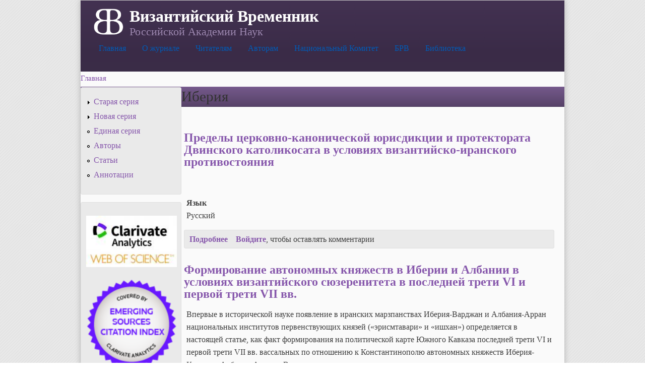

--- FILE ---
content_type: text/html; charset=utf-8
request_url: http://www.vremennik.biz/%D0%BC%D0%B5%D1%81%D1%82%D0%BE/%D0%B8%D0%B1%D0%B5%D1%80%D0%B8%D1%8F
body_size: 5901
content:
<!DOCTYPE html PUBLIC "-//W3C//DTD XHTML+RDFa 1.0//EN"
  "http://www.w3.org/MarkUp/DTD/xhtml-rdfa-1.dtd">
<html xmlns="http://www.w3.org/1999/xhtml" xml:lang="ru" version="XHTML+RDFa 1.0" dir="ltr"
  xmlns:content="http://purl.org/rss/1.0/modules/content/"
  xmlns:dc="http://purl.org/dc/terms/"
  xmlns:foaf="http://xmlns.com/foaf/0.1/"
  xmlns:og="http://ogp.me/ns#"
  xmlns:rdfs="http://www.w3.org/2000/01/rdf-schema#"
  xmlns:sioc="http://rdfs.org/sioc/ns#"
  xmlns:sioct="http://rdfs.org/sioc/types#"
  xmlns:skos="http://www.w3.org/2004/02/skos/core#"
  xmlns:xsd="http://www.w3.org/2001/XMLSchema#">

<head profile="http://www.w3.org/1999/xhtml/vocab">
  <meta http-equiv="Content-Type" content="text/html; charset=utf-8" />
<link rel="shortcut icon" href="http://www.vremennik.biz/sites/all/themes/cti_flex/favicon.ico" type="image/vnd.microsoft.icon" />
<link rel="alternate" type="application/rss+xml" title="" href="http://www.vremennik.biz/taxonomy/term/all/all/feed" />
<link rel="alternate" type="application/rss+xml" title="Иберия" href="http://www.vremennik.biz/taxonomy/term/83954/all/feed" />
<meta name="Generator" content="Drupal 7 (http://drupal.org)" />
  <title>Иберия | Византийский Временник</title>
  <style type="text/css" media="all">
@import url("http://www.vremennik.biz/modules/system/system.base.css?pfz2k8");
@import url("http://www.vremennik.biz/modules/system/system.menus.css?pfz2k8");
@import url("http://www.vremennik.biz/modules/system/system.messages.css?pfz2k8");
@import url("http://www.vremennik.biz/modules/system/system.theme.css?pfz2k8");
</style>
<style type="text/css" media="all">
@import url("http://www.vremennik.biz/modules/comment/comment.css?pfz2k8");
@import url("http://www.vremennik.biz/sites/all/modules/date/date_api/date.css?pfz2k8");
@import url("http://www.vremennik.biz/sites/all/modules/date/date_popup/themes/datepicker.1.7.css?pfz2k8");
@import url("http://www.vremennik.biz/sites/all/modules/date/date_repeat_field/date_repeat_field.css?pfz2k8");
@import url("http://www.vremennik.biz/sites/all/modules/domain/domain_nav/domain_nav.css?pfz2k8");
@import url("http://www.vremennik.biz/modules/field/theme/field.css?pfz2k8");
@import url("http://www.vremennik.biz/modules/node/node.css?pfz2k8");
@import url("http://www.vremennik.biz/modules/search/search.css?pfz2k8");
@import url("http://www.vremennik.biz/modules/user/user.css?pfz2k8");
@import url("http://www.vremennik.biz/modules/forum/forum.css?pfz2k8");
@import url("http://www.vremennik.biz/sites/all/modules/views/css/views.css?pfz2k8");
@import url("http://www.vremennik.biz/sites/all/modules/ckeditor/css/ckeditor.css?pfz2k8");
</style>
<style type="text/css" media="all">
@import url("http://www.vremennik.biz/sites/all/modules/ctools/css/ctools.css?pfz2k8");
@import url("http://www.vremennik.biz/sites/all/modules/panels/css/panels.css?pfz2k8");
@import url("http://www.vremennik.biz/modules/locale/locale.css?pfz2k8");
</style>
<style type="text/css" media="all">
<!--/*--><![CDATA[/*><!--*/
body.contextual-links-region{position:static;}

/*]]>*/-->
</style>
<style type="text/css" media="all">
@import url("http://www.vremennik.biz/sites/all/libraries/superfish/css/superfish.css?pfz2k8");
@import url("http://www.vremennik.biz/sites/all/libraries/superfish/style/white/white.css?pfz2k8");
</style>
<style type="text/css" media="all">
@import url("http://www.vremennik.biz/sites/all/themes/cti_flex/css/html-reset.css?pfz2k8");
@import url("http://www.vremennik.biz/sites/all/themes/cti_flex/css/cti-flex-style.css?pfz2k8");
@import url("http://www.vremennik.biz/sites/all/themes/cti_flex/css/layout.css?pfz2k8");
@import url("http://www.vremennik.biz/sites/all/themes/cti_flex/css/color-schemes.css?pfz2k8");
@import url("http://www.vremennik.biz/sites/all/themes/cti_flex/css/local.css?pfz2k8");
</style>
<style type="text/css" media="print">
@import url("http://www.vremennik.biz/sites/all/themes/cti_flex/css/print.css?pfz2k8");
</style>

<!--[if lte IE 7]>
<style type="text/css" media="all">
@import url("http://www.vremennik.biz/sites/all/themes/cti_flex/css/ie7.css?pfz2k8");
</style>
<![endif]-->

<!--[if lte IE 6]>
<style type="text/css" media="all">
@import url("http://www.vremennik.biz/sites/all/themes/cti_flex/css/ie6.css?pfz2k8");
</style>
<![endif]-->
  <script type="text/javascript" src="http://www.vremennik.biz/sites/all/modules/jquery_update/replace/jquery/1.10/jquery.min.js?v=1.10.2"></script>
<script type="text/javascript" src="http://www.vremennik.biz/misc/jquery.once.js?v=1.2"></script>
<script type="text/javascript" src="http://www.vremennik.biz/misc/drupal.js?pfz2k8"></script>
<script type="text/javascript" src="http://www.vremennik.biz/sites/all/files/languages/ru_ImOYzZzl_NPaUy00WpEo_dWA9wCRSsD5Xx_HkWb63WE.js?pfz2k8"></script>
<script type="text/javascript" src="http://www.vremennik.biz/sites/all/libraries/superfish/jquery.hoverIntent.minified.js?pfz2k8"></script>
<script type="text/javascript" src="http://www.vremennik.biz/sites/all/libraries/superfish/sfsmallscreen.js?pfz2k8"></script>
<script type="text/javascript" src="http://www.vremennik.biz/sites/all/libraries/superfish/superfish.js?pfz2k8"></script>
<script type="text/javascript" src="http://www.vremennik.biz/sites/all/libraries/superfish/supersubs.js?pfz2k8"></script>
<script type="text/javascript" src="http://www.vremennik.biz/sites/all/modules/superfish/superfish.js?pfz2k8"></script>
<script type="text/javascript">
<!--//--><![CDATA[//><!--
jQuery.extend(Drupal.settings, {"basePath":"\/","pathPrefix":"","ajaxPageState":{"theme":"cti_flex","theme_token":"tRciCDrSwb0jgHnVc-w_MIK48u8qvG2P-F4k85zVJWI","js":{"sites\/all\/modules\/jquery_update\/replace\/jquery\/1.10\/jquery.min.js":1,"misc\/jquery.once.js":1,"misc\/drupal.js":1,"public:\/\/languages\/ru_ImOYzZzl_NPaUy00WpEo_dWA9wCRSsD5Xx_HkWb63WE.js":1,"sites\/all\/libraries\/superfish\/jquery.hoverIntent.minified.js":1,"sites\/all\/libraries\/superfish\/sfsmallscreen.js":1,"sites\/all\/libraries\/superfish\/superfish.js":1,"sites\/all\/libraries\/superfish\/supersubs.js":1,"sites\/all\/modules\/superfish\/superfish.js":1},"css":{"modules\/system\/system.base.css":1,"modules\/system\/system.menus.css":1,"modules\/system\/system.messages.css":1,"modules\/system\/system.theme.css":1,"modules\/comment\/comment.css":1,"sites\/all\/modules\/date\/date_api\/date.css":1,"sites\/all\/modules\/date\/date_popup\/themes\/datepicker.1.7.css":1,"sites\/all\/modules\/date\/date_repeat_field\/date_repeat_field.css":1,"sites\/all\/modules\/domain\/domain_nav\/domain_nav.css":1,"modules\/field\/theme\/field.css":1,"modules\/node\/node.css":1,"modules\/search\/search.css":1,"modules\/user\/user.css":1,"modules\/forum\/forum.css":1,"sites\/all\/modules\/views\/css\/views.css":1,"sites\/all\/modules\/ckeditor\/css\/ckeditor.css":1,"sites\/all\/modules\/ctools\/css\/ctools.css":1,"sites\/all\/modules\/panels\/css\/panels.css":1,"modules\/locale\/locale.css":1,"0":1,"sites\/all\/libraries\/superfish\/css\/superfish.css":1,"sites\/all\/libraries\/superfish\/style\/white\/white.css":1,"sites\/all\/themes\/cti_flex\/css\/html-reset.css":1,"sites\/all\/themes\/cti_flex\/css\/cti-flex-style.css":1,"sites\/all\/themes\/cti_flex\/css\/wireframes.css":1,"sites\/all\/themes\/cti_flex\/css\/layout.css":1,"sites\/all\/themes\/cti_flex\/css\/color-schemes.css":1,"sites\/all\/themes\/cti_flex\/css\/local.css":1,"sites\/all\/themes\/cti_flex\/css\/print.css":1,"sites\/all\/themes\/cti_flex\/css\/ie7.css":1,"sites\/all\/themes\/cti_flex\/css\/ie6.css":1}},"superfish":{"1":{"id":"1","sf":{"animation":{"opacity":"show"},"speed":"\u0027fast\u0027","autoArrows":false,"dropShadows":true,"disableHI":false},"plugins":{"smallscreen":{"mode":"window_width","addSelected":false,"menuClasses":false,"hyperlinkClasses":false,"title":"Main menu"},"supposition":false,"bgiframe":false,"supersubs":{"minWidth":"12","maxWidth":"27","extraWidth":1}}}}});
//--><!]]>
</script>
</head>
<body class="html not-front not-logged-in one-sidebar sidebar-first page-taxonomy page-taxonomy-term page-taxonomy-term- page-taxonomy-term-83954 domain-vremennik-biz i18n-ru section-место page-views fixed-layout fixed-background purple_bg purple_accent font-family-times font-size-16 three-px-corners" >
  <div id="skip-link">
    <a href="#main-content" class="element-invisible element-focusable">Перейти к основному содержанию</a>
  </div>
    
  <div id="page-wrapper"><div id="page">

    <div id="header"><div class="section clearfix">

              <a href="/" title="Главная" rel="home" id="logo">
          <img src="http://www.vremennik.biz/sites/all/files/BB02b.png" alt="Главная" />
        </a>
      
              <div id="name-and-slogan">
                                    <div id="site-name"><strong>
                <a href="/" title="Главная" rel="home"><span>Византийский Временник</span></a>
              </strong></div>
                      
                      <div id="site-slogan">Российской Академии Наук</div>
                  </div> <!-- /#name-and-slogan -->
      
        <div class="region region-header">
    <div id="block-superfish-1" class="block block-superfish first last odd">

    
  <div class="content">
    <ul id="superfish-1" class="menu sf-menu sf-main-menu sf-horizontal sf-style-white sf-total-items-7 sf-parent-items-3 sf-single-items-4"><li id="menu-242-1" class="first odd sf-item-1 sf-depth-1 sf-no-children"><a href="/" title="На главную страницу" class="sf-depth-1">Главная</a></li><li id="menu-983-1" class="middle even sf-item-2 sf-depth-1 sf-total-children-3 sf-parent-children-0 sf-single-children-3 menuparent"><a href="/content/about" title="Общая информация о журнале" class="sf-depth-1 menuparent">О журнале</a><ul><li id="menu-989-1" class="first odd sf-item-1 sf-depth-2 sf-no-children"><a href="/content/contacts" title="Контактная информация" class="sf-depth-2">Контакты</a></li><li id="menu-987-1" class="middle even sf-item-2 sf-depth-2 sf-no-children"><a href="/content/editboard" title="Редколлегия журнала" class="sf-depth-2">Редколлегия</a></li><li id="menu-988-1" class="last odd sf-item-3 sf-depth-2 sf-no-children"><a href="/content/istoria" title="История журнала" class="sf-depth-2">История</a></li></ul></li><li id="menu-984-1" class="middle odd sf-item-3 sf-depth-1 sf-total-children-2 sf-parent-children-0 sf-single-children-2 menuparent"><a href="/content/reader" title="Информация для читателей" class="sf-depth-1 menuparent">Читателям</a><ul><li id="menu-990-1" class="first odd sf-item-1 sf-depth-2 sf-no-children"><a href="/content/reader/qui" title="Где найти журнал" class="sf-depth-2">Где найти</a></li><li id="menu-1242-1" class="last even sf-item-2 sf-depth-2 sf-no-children"><a href="/content/%D0%A1%D0%BF%D0%B8%D1%81%D0%BE%D0%BA-%D1%81%D0%BE%D0%BA%D1%80%D0%B0%D1%89%D0%B5%D0%BD%D0%B8%D0%B9" title="Список принятых в журнале сокращений" class="sf-depth-2">Список сокращений</a></li></ul></li><li id="menu-985-1" class="middle even sf-item-4 sf-depth-1 sf-total-children-3 sf-parent-children-0 sf-single-children-3 menuparent"><a href="/content/auct" title="Информация для авторов" class="sf-depth-1 menuparent">Авторам</a><ul><li id="menu-2657-1" class="first odd sf-item-1 sf-depth-2 sf-no-children"><a href="/content/auct/publ" title="Информация для авторов" class="sf-depth-2">Публикация</a></li><li id="menu-3413-1" class="middle even sf-item-2 sf-depth-2 sf-no-children"><a href="http://vremennik.biz/content/%D0%BF%D1%83%D0%B1%D0%BB%D0%B8%D0%BA%D0%B0%D1%86%D0%B8%D0%BE%D0%BD%D0%BD%D0%B0%D1%8F-%D1%8D%D1%82%D0%B8%D0%BA%D0%B0" title="" class="sf-depth-2">Публикационная этика</a></li><li id="menu-2238-1" class="last odd sf-item-3 sf-depth-2 sf-no-children"><a href="/http%3A//vremennik.biz/content/auct/offer" class="sf-depth-2">Авторский договор</a></li></ul></li><li id="menu-2975-1" class="middle odd sf-item-5 sf-depth-1 sf-no-children"><a href="/content/ncom" title="Национальный комитет византинистов РФ" class="sf-depth-1">Национальный Комитет</a></li><li id="menu-1960-1" class="middle even sf-item-6 sf-depth-1 sf-no-children"><a href="http://brv.istron.ru/" title="База Библиография Русского византиноведения" class="sf-depth-1">БРВ</a></li><li id="menu-2004-1" class="last odd sf-item-7 sf-depth-1 sf-no-children"><a href="/lib" class="sf-depth-1">Библиотека</a></li></ul>  </div>
</div>
  </div>

    </div></div> <!-- /.section, /#header -->

    
          <div id="breadcrumb"><h2 class="element-invisible">Вы здесь</h2><div class="breadcrumb"><a href="/">Главная</a></div></div>
    
    
    <div id="main-wrapper"><div id="main" class="clearfix">

      <div id="content" class="column"><div class="section">
                <a id="main-content"></a>
                <h1 class="title" id="page-title">Иберия</h1>                <div class="tabs"></div>                          <div class="region region-content">
    <div id="block-system-main" class="block block-system no-header-bg no-bg first last odd">

    
  <div class="content">
    <div class="view view-taxonomy-term view-id-taxonomy_term view-display-id-page view-dom-id-5352649a99f718e983429e6bbda9138b">
        
  
  
      <div class="view-content">
        <div class="views-row views-row-1 views-row-odd views-row-first">
    <div id="node-58800" class="node node--opus- node-promoted node-teaser no-bg clearfix" about="/opus/bb/101/58800" typeof="sioc:Item foaf:Document">

  
        <h2 class="node-title"><a href="/opus/bb/101/58800"> Пределы церковно-канонической юрисдикции и протектората Двинского католикосата в условиях византийско-иранского противостояния</a></h2>
    <span property="dc:title" content=" Пределы церковно-канонической юрисдикции и протектората Двинского католикосата в условиях византийско-иранского противостояния" class="rdf-meta element-hidden"></span><span property="sioc:num_replies" content="0" datatype="xsd:integer" class="rdf-meta element-hidden"></span>
  
  <div class="content">
    <div class="field field-name-body field-type-text-with-summary field-label-hidden"><div class="field-items"><div class="field-item even" property="content:encoded"><p> <br /></p></div></div></div><div class="form-item form-type-item">
  <label>Язык </label>
 Русский
</div>
  </div>

  <ul class="links inline"><li class="node-readmore first"><a href="/opus/bb/101/58800" rel="tag" title=" Пределы церковно-канонической юрисдикции и протектората Двинского католикосата в условиях византийско-иранского противостояния">Подробнее<span class="element-invisible"> о  Пределы церковно-канонической юрисдикции и протектората Двинского католикосата в условиях византийско-иранского противостояния</span></a></li>
<li class="comment_forbidden last"><span><a href="/user/login?destination=comment/reply/58800%23comment-form">Войдите</a>, чтобы оставлять комментарии</span></li>
</ul>
  
</div>
  </div>
  <div class="views-row views-row-2 views-row-even views-row-last">
    <div id="node-58651" class="node node--opus- node-promoted node-teaser no-bg clearfix" about="/opus/bb/100/58651" typeof="sioc:Item foaf:Document">

  
        <h2 class="node-title"><a href="/opus/bb/100/58651">Формирование автономных княжеств в Иберии и Албании в условиях византийского сюзеренитета в последней трети VI и первой трети VII вв.</a></h2>
    <span property="dc:title" content="Формирование автономных княжеств в Иберии и Албании в условиях византийского сюзеренитета в последней трети VI и первой трети VII вв." class="rdf-meta element-hidden"></span><span property="sioc:num_replies" content="0" datatype="xsd:integer" class="rdf-meta element-hidden"></span>
  
  <div class="content">
    <div class="field field-name-body field-type-text-with-summary field-label-hidden"><div class="field-items"><div class="field-item even" property="content:encoded"><p>Впервые в исторической науке появление в иранских марзпанствах Иберия-Варджан и Албания-Арран национальных институтов первенствующих князей («эрисмтавари» и «ишхан») определяется в настоящей статье, как факт формирования на политической карте Южного Кавказа последней трети VI и первой трети VII вв. вассальных по отношению к Константинополю автономных княжеств Иберия-Картли и Албания-Алуанк. В статье установлено точное время становления этих государственных образований, а также их территории.</p>
</div></div></div><div class="form-item form-type-item">
  <label>Язык </label>
 Русский
</div>
  </div>

  <ul class="links inline"><li class="node-readmore first"><a href="/opus/bb/100/58651" rel="tag" title="Формирование автономных княжеств в Иберии и Албании в условиях византийского сюзеренитета в последней трети VI и первой трети VII вв.">Подробнее<span class="element-invisible"> о Формирование автономных княжеств в Иберии и Албании в условиях византийского сюзеренитета в последней трети VI и первой трети VII вв.</span></a></li>
<li class="comment_forbidden last"><span><a href="/user/login?destination=comment/reply/58651%23comment-form">Войдите</a>, чтобы оставлять комментарии</span></li>
</ul>
  
</div>
  </div>
    </div>
  
  
  
  
  
  
</div>  </div>
</div>
  </div>
        <a href="http://www.vremennik.biz/taxonomy/term/83954/all/feed" class="feed-icon" title="Подписка на Иберия"><img typeof="foaf:Image" src="http://www.vremennik.biz/misc/feed.png" width="16" height="16" alt="Подписка на Иберия" /></a>      </div></div> <!-- /.section, /#content -->

              <div id="sidebar-first" class="column sidebar"><div class="section">
            <div class="region region-sidebar-first column sidebar">
    <div id="block-menu-menu-vvremennik" class="block block-menu first odd">

    
  <div class="content">
    <ul class="menu"><li class="first collapsed"><a href="/content/%D1%81%D1%82%D0%B0%D1%80%D0%B0%D1%8F-%D1%81%D0%B5%D1%80%D0%B8%D1%8F" title="Старая серия ВВ (1894-1928)">Старая серия</a></li>
<li class="collapsed"><a href="/opus/BB/l/NS" title="Новая серия ВВ (1947-2015)">Новая серия</a></li>
<li class="leaf"><a href="/opus/BB/l/OS" title="Объединенная серия ВВ">Единая серия</a></li>
<li class="leaf"><a href="/auct/l" title="Список авторов">Авторы</a></li>
<li class="leaf"><a href="/opus/l" title="Cловарь статей">Статьи</a></li>
<li class="last leaf"><a href="/content/scope" title="">Аннотации</a></li>
</ul>  </div>
</div>
<div id="block-block-10" class="block block-block even">

    
  <div class="content">
    <p><a href="https://mjl.clarivate.com:/search-results?issn=0132-3776&amp;hide_exact_match_fl=true&amp;utm_source=mjl&amp;utm_medium=share-by-link&amp;utm_campaign=journal-profile-share-this-journal" target="_blank"><img alt="" src="/sites/all/files/sites/all/files/WoS__0.jpg" style="width: 180px; height: 102px;" /></a></p>
<p><a href="https://mjl.clarivate.com:/search-results?issn=0132-3776&amp;hide_exact_match_fl=true&amp;utm_source=mjl&amp;utm_medium=share-by-link&amp;utm_campaign=journal-profile-share-this-journal" target="_blank"><img alt="" src="/sites/all/files/sites/all/files/ESCI_button.png" style="width: 180px; height: 180px;" /></a></p>
<p><a href="https://elibrary.ru/ip_restricted.asp?rpage=https%3A%2F%2Felibrary.ru%2Ftitle_about.asp%3Fid%3D9574" target="_blank"><img alt="" src="/sites/all/files/sites/all/files/elibrary.png" style="width: 180px; height: 40px;" /></a></p>
  </div>
</div>
<div id="block-locale-language" class="block block-locale odd">

    <h2 class="block-title">Язык сайта</h2>
  
  <div class="content">
    <ul class="language-switcher-locale-url"><li class="en first"><a href="/en/%D0%BC%D0%B5%D1%81%D1%82%D0%BE/%D0%B8%D0%B1%D0%B5%D1%80%D0%B8%D1%8F" class="language-link" xml:lang="en" title="Иберия"><img class="language-icon" typeof="foaf:Image" src="http://www.vremennik.biz/sites/all/modules/languageicons/flags/en.png" width="16" height="12" alt="English" title="English" /> English</a></li>
<li class="ru last active"><a href="/%D0%BC%D0%B5%D1%81%D1%82%D0%BE/%D0%B8%D0%B1%D0%B5%D1%80%D0%B8%D1%8F" class="language-link active" xml:lang="ru" title="Иберия"><img class="language-icon" typeof="foaf:Image" src="http://www.vremennik.biz/sites/all/modules/languageicons/flags/ru.png" width="16" height="12" alt="Русский" title="Русский" /> Русский</a></li>
</ul>  </div>
</div>
<div id="block-system-user-menu" class="block block-system block-menu even">

    <h2 class="block-title">Я</h2>
  
  <div class="content">
    <ul class="menu"><li class="first last leaf"><a href="http://vremennik.biz/?q=Forums/Форум" title="">Форум</a></li>
</ul>  </div>
</div>
<div id="block-comment-recent" class="block block-comment last odd">

    <h2 class="block-title">Новые комментарии</h2>
  
  <div class="content">
    <div class="item-list"><ul><li class="first last"><a href="/comment/7#comment-7">Проверка работы форума</a>&nbsp;<span>9 лет 3 недели назад</span></li>
</ul></div>  </div>
</div>
  </div>
        </div></div> <!-- /.section, /#sidebar-first -->
      
      
    </div></div> <!-- /#main, /#main-wrapper -->

    <div id="footer"><div class="section">
        <div class="region region-footer">
    <div id="block-block-4" class="block block-block first last odd">

    <h2 class="block-title">Контакты</h2>
  
  <div class="content">
    <p>© Лаборатория по изучению стран Причерноморья и Византии в средние века Исторического факультета МГУ им. М.В. Ломоносова, 2010–2026</p>
  </div>
</div>
  </div>
    </div></div> <!-- /.section, /#footer -->

  </div></div> <!-- /#page, /#page-wrapper -->
  </body>
</html>


--- FILE ---
content_type: text/css
request_url: http://www.vremennik.biz/sites/all/libraries/superfish/style/white/white.css?pfz2k8
body_size: 782
content:
ul.sf-menu.sf-style-white {
  float: left;
  margin-bottom: 1em;
  padding: 0;
}
ul.sf-menu.sf-style-white.sf-navbar {
  width: 100%;
}
ul.sf-menu.sf-style-white ul {
  margin: 0;
  padding: 0;
}
ul.sf-menu.sf-style-white a,
ul.sf-menu.sf-style-white a:visited,
ul.sf-menu.sf-style-white span.nolink {
  border: 0 none;
  color: #005bb7;
  padding: 0.75em 1em;
}
ul.sf-menu.sf-style-white a.sf-with-ul,
ul.sf-menu.sf-style-white span.nolink.sf-with-ul {
  padding-right: 2.25em;
}
ul.sf-menu.sf-style-white.rtl a.sf-with-ul,
ul.sf-menu.sf-style-white.rtl span.nolink.sf-with-ul {
  padding-left: 2.25em;
  padding-right: 1em;
}
ul.sf-menu.sf-style-white span.sf-description {
  color: #aaa;
  display: block;
  font-size: smaller;
  line-height: 1.5;
  margin: 0.25em 0 0 0;
  padding: 0;
}
ul.sf-menu.sf-style-white li,
ul.sf-menu.sf-style-white.sf-navbar {
  background: none;
}
ul.sf-menu.sf-style-white li li,
ul.sf-menu.sf-style-white.sf-navbar > li > ul {
  background: #f7f7f7; 
}
ul.sf-menu.sf-style-white li li li {
  background: #f4f4f4;
}
ul.sf-menu.sf-style-white li:hover,
ul.sf-menu.sf-style-white li.sfHover,
ul.sf-menu.sf-style-white a:focus,
ul.sf-menu.sf-style-white a:hover,
ul.sf-menu.sf-style-white span.nolink:hover {
  background: #f0f0f0;
  outline: 0;
}
.sf-menu.sf-style-white.sf-navbar li ul {
  background: #f7f7f7;
}
.sf-menu.sf-style-white.sf-navbar li ul li ul {
  background: transparent;
}
div.sf-accordion-toggle.sf-style-white a {
  background: #210c02;
  border: 1px solid #381301;
  color: #fff;
  display: inline-block;
  font-weight: bold;
  padding: 1em 3em 1em 1em;
  position: relative;
}
div.sf-accordion-toggle.sf-style-white  > a:after {
  content: "≡";
  font-size: 2em;
  position: absolute;
  right: 0.5em;
  top: 50%;
  -webkit-transform: translateY(-50%);
  -moz-transform: translateY(-50%);
  -ms-transform: translateY(-50%);
  transform: translateY(-50%);
  speak: none;
}
div.sf-accordion-toggle.sf-style-white a.sf-expanded,
ul.sf-menu.sf-style-white.sf-accordion li.sf-expanded {
  background: #52250f;
}
div.sf-accordion-toggle.sf-style-white a.sf-expanded,
ul.sf-menu.sf-style-white.sf-accordion li.sf-expanded > a,
ul.sf-menu.sf-style-white.sf-accordion li.sf-expanded > span.nolink {
  font-weight: bold;
}
ul.sf-menu.sf-style-white.sf-accordion li a.sf-accordion-button {
  font-weight: bold;
  position: absolute;
  right: 0;
  top: 0;
  z-index: 499;
}
ul.sf-menu.sf-style-white.sf-accordion li li a,
ul.sf-menu.sf-style-white.sf-accordion li li span.nolink {
  padding-left: 2em;
}
ul.sf-menu.sf-style-white.sf-accordion li li li a,
ul.sf-menu.sf-style-white.sf-accordion li li li span.nolink {
  padding-left: 3em;
}
ul.sf-menu.sf-style-white.sf-accordion li li li li a,
ul.sf-menu.sf-style-white.sf-accordion li li li li span.nolink {
  padding-left: 4em;
}
ul.sf-menu.sf-style-white.sf-accordion li li li li li a,
ul.sf-menu.sf-style-white.sf-accordion li li li li li span.nolink {
  padding-left: 5em;
}
ul.sf-menu.sf-style-white.rtl.sf-accordion li li a,
ul.sf-menu.sf-style-white.rtl.sf-accordion li li span.nolink {
  padding-left: auto;
  padding-right: 2em;
}
ul.sf-menu.sf-style-white.rtl.sf-accordion li li li a,
ul.sf-menu.sf-style-white.rtl.sf-accordion li li li span.nolink {
  padding-left: auto;
  padding-right: 3em;
}
ul.sf-menu.sf-style-white.rtl.sf-accordion li li li li a,
ul.sf-menu.sf-style-white.rtl.sf-accordion li li li li span.nolink {
  padding-left: auto;
  padding-right: 4em;
}
ul.sf-menu.sf-style-white.rtl.sf-accordion li li li li li a,
ul.sf-menu.sf-style-white.rtl.sf-accordion li li li li li span.nolink {
  padding-left: auto;
  padding-right: 5em;
}
ul.sf-menu.sf-style-white li.sf-multicolumn-wrapper ol,
ul.sf-menu.sf-style-white li.sf-multicolumn-wrapper ol li {
  margin: 0;
  padding: 0;
}
ul.sf-menu.sf-style-white li.sf-multicolumn-wrapper a.menuparent,
ul.sf-menu.sf-style-white li.sf-multicolumn-wrapper span.nolink.menuparent {
  font-weight: bold;
}


--- FILE ---
content_type: text/css
request_url: http://www.vremennik.biz/sites/all/themes/cti_flex/css/layout.css?pfz2k8
body_size: 1478
content:
/**
 * @file
 * Layout Styling (DIV Positioning)
 *
 * Define CSS classes to create a table-free, 3-column, 2-column, or single
 * column layout depending on whether blocks are enabled in the left or right
 * columns.
 *
 * This layout is based on the Zen Columns layout method.
 *   http://drupal.org/node/201428
 *
 * Only CSS that affects the layout (positioning) of major elements should be
 * listed here.  Such as:
 *   display, position, float, clear, width, height, min-width, min-height
 *   margin, border, padding, overflow
 */

/* FLUID LAYOUT */

body.fluid-layout #page-wrapper,
body.fluid-layout .region-bottom {
  min-width: 960px; /* Don't allow the browser to make the site unreadable. */
}

body.fluid-layout #content {
  float: left; /* LTR */
  width: 100%;
  margin-left: 0; /* LTR */
  margin-right: -100%; /* LTR */ /* Negative value of #content's width + left margin. */
  padding: 0; /* DO NOT CHANGE. Add padding or margin to #content .section. */
}

body.fluid-layout #content .section,
.fluid-layout.no-sidebars #content .section {
  margin: 0;
  padding: 0;
}

.fluid-layout.sidebar-first #content .section {
  padding-left: 200px; /* LTR */ /* The width + left margin of .region-sidebar-first. */
  padding-right: 0; /* LTR */
}

.fluid-layout.sidebar-second #content .section {
  padding-left: 0; /* LTR */
  padding-right: 200px; /* LTR */ /* The width + right margin of .region-sidebar-second. */
}

.fluid-layout.two-sidebars #content .section {
  padding-left: 200px; /* The width + left margin of .region-sidebar-first. */
  padding-right: 200px; /* The width + right margin of .region-sidebar-second. */
}

body.fluid-layout #navigation {
  float: left; /* LTR */
  width: 100%;
  margin-left: 0; /* LTR */
  margin-right: -100%; /* LTR */ /* Negative value of #navigation's width + left margin. */
  padding: 0; /* DO NOT CHANGE. Add padding or margin to #navigation .section. */
  height: 2.3em; /* The navigation can have any arbritrary height. We picked one
                    that is the line-height plus 1em: 1.3 + 1 = 2.3
                    Set this to the same value as the margin-top below. */
}

body.fluid-layout .region-sidebar-first {
  float: left; /* LTR */
  width: 200px;
  margin-left: 0; /* LTR */
  margin-right: -200px; /* LTR */ /* Negative value of .region-sidebar-first's width + left margin. */
  padding: 0; /* DO NOT CHANGE. Add padding or margin to .region-sidebar-first .section. */
}


body.fluid-layout .region-sidebar-second {
  float: right; /* LTR */
  width: 200px;
  margin-left: -200px; /* LTR */ /* Negative value of .region-sidebar-second's width + right margin. */
  margin-right: 0; /* LTR */
  padding: 0; /* DO NOT CHANGE. Add padding or margin to .region-sidebar-second .section. */
}

body.fluid-layout .region-postscript-first,
body.fluid-layout .region-postscript-middle,
body.fluid-layout .region-postscript-last {
  width: 30%;
}

/* FIXED LAYOUT */
.fixed-layout #main,
.fixed-layout #header .section,
.fixed-layout #postscript-top .section,
.fixed-layout #postscript-bottom .section,
.fixed-layout #footer .section {
    margin-left: auto;
    margin-right: auto;
    width: 960px; 
}

.fixed-layout #content,
.fixed-layout.no-sidebars #content {
  float: left; /* LTR */
  width: 960px;
  margin-left: 0; /* LTR */
  margin-right: -960px; /* LTR */ /* Negative value of #content's width + left margin. */
  padding: 0; /* DO NOT CHANGE. Add padding or margin to #content .section. */
}

.fixed-layout.sidebar-first #content {
  width: 740px;
  margin-left: 200px; /* LTR */ /* The width of .region-sidebar-first. */
  margin-right: -960px; /* LTR */ /* Negative value of #content's width + left margin. */
}

.fixed-layout.sidebar-second #content {
  width: 740px;
  margin-left: 0; /* LTR */
  margin-right: -760px; /* LTR */ /* Negative value of #content's width + left margin. */
}

.fixed-layout.two-sidebars #content {
  width: 560px;
  margin-left: 200px; /* LTR */ /* The width of .region-sidebar-first */
  margin-right: -760px; /* LTR */ /* Negative value of #content's width + left margin. */
}

body.fixed-layout #content .section {
  margin: 0;
  padding: 0;
}

body.fixed-layout .region-sidebar-first {
  float: left; /* LTR */
  width: 200px;
  margin-left: 0; /* LTR */
  margin-right: -200px; /* LTR */ /* Negative value of .region-sidebar-first's width + left margin. */
  padding: 0; /* DO NOT CHANGE. Add padding or margin to .region-sidebar-first .section. */
}

body.fixed-layout .region-sidebar-second {
  float: left; /* LTR */
  width: 200px;
  margin-left: 760px; /* LTR */ /* Width of content + sidebar-first. */
  margin-right: -960px; /* LTR */ /* Negative value of .region-sidebar-second's width + left margin. */
  padding: 0; /* DO NOT CHANGE. Add padding or margin to .region-sidebar-second .section. */
}

body.fixed-layout .region-postscript-first,
body.fixed-layout .region-postscript-middle,
body.fixed-layout .region-postscript-last {
  width: 260px;
}

/* FIXED CONTENT LAYOUT FULL BACKGROUND */
.full-background #page-wrapper,
.full-background .region-bottom {
  width: 100%;
}

/* FIXED LAYOUT 960px BACKGROUND */
.fixed-background #page-wrapper,
.fixed-background .region-bottom {
  width: 960px;
  margin: 0 auto;
}

/* BOTH FIXED AND FLUID */
#main-wrapper {
  position: relative;
}

#navigation {
  float: left; /* LTR */
  width: 100%;
  margin-left: 0; /* LTR */
  margin-right: -100%; /* LTR */ /* Negative value of #navigation's width + left margin. */
  padding: 0; /* DO NOT CHANGE. Add padding or margin to #navigation .section. */
  height: 2.3em; /* The navigation can have any arbritrary height. We picked one
                    that is the line-height plus 1em: 1.3 + 1 = 2.3
                    Set this to the same value as the margin-top below. */
}

.region-sidebar-first .section {
  margin: 0 20px 0 10px; /* LTR */
  padding: 0;
}

.region-sidebar-second .section {
  margin: 0 10px 0 20px; /* LTR */
  padding: 0;
}


/* POSTSCRIPT REGIONS */
#postscript-top-wrapper {
  margin-top: 20px;
}

#postscript-top-wrapper,
#postscript-bottom-wrapper {
  padding: 15px 0;
}

.postscript-column {
  float: left;
}

.postscript-columns-1 .postscript-column {
  width: 100%;
}

.postscript-columns-2 .postscript-column {
  width: 50%;
}

.postscript-columns-3 .postscript-column {
  width: 33%;
}

.region-postscript-first,
.region-postscript-middle,
.region-postscript-last {
  display: inline;
  float: left; 
  position: relative;
  margin: 15px 20px;
}

/*
 * Prevent overflowing content
 */
#header,
#content,
#navigation,
.region-sidebar-first,
.region-sidebar-second,
#postscript,
#footer,
.region-bottom {
  overflow: visible;
  word-wrap: break-word; /* A very nice CSS3 property */
}

.with-navigation #content,
.with-navigation .region-sidebar-first,
.with-navigation .region-sidebar-second {
  margin-top: 55px;
}

.no-navigation #header .section  {
  margin-bottom: 15px;
}
